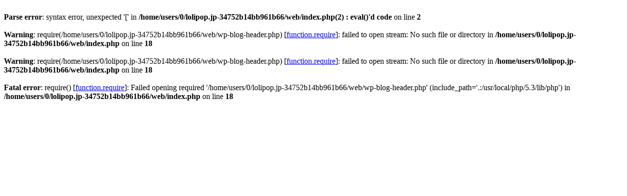

--- FILE ---
content_type: text/html
request_url: http://taikiken-tochigi.jp/2017/09/
body_size: 323
content:
<br />
<b>Parse error</b>:  syntax error, unexpected '[' in <b>/home/users/0/lolipop.jp-34752b14bb961b66/web/index.php(2) : eval()'d code</b> on line <b>2</b><br />
<br />
<b>Warning</b>:  require(/home/users/0/lolipop.jp-34752b14bb961b66/web/wp-blog-header.php) [<a href='function.require'>function.require</a>]: failed to open stream: No such file or directory in <b>/home/users/0/lolipop.jp-34752b14bb961b66/web/index.php</b> on line <b>18</b><br />
<br />
<b>Warning</b>:  require(/home/users/0/lolipop.jp-34752b14bb961b66/web/wp-blog-header.php) [<a href='function.require'>function.require</a>]: failed to open stream: No such file or directory in <b>/home/users/0/lolipop.jp-34752b14bb961b66/web/index.php</b> on line <b>18</b><br />
<br />
<b>Fatal error</b>:  require() [<a href='function.require'>function.require</a>]: Failed opening required '/home/users/0/lolipop.jp-34752b14bb961b66/web/wp-blog-header.php' (include_path='.:/usr/local/php/5.3/lib/php') in <b>/home/users/0/lolipop.jp-34752b14bb961b66/web/index.php</b> on line <b>18</b><br />
